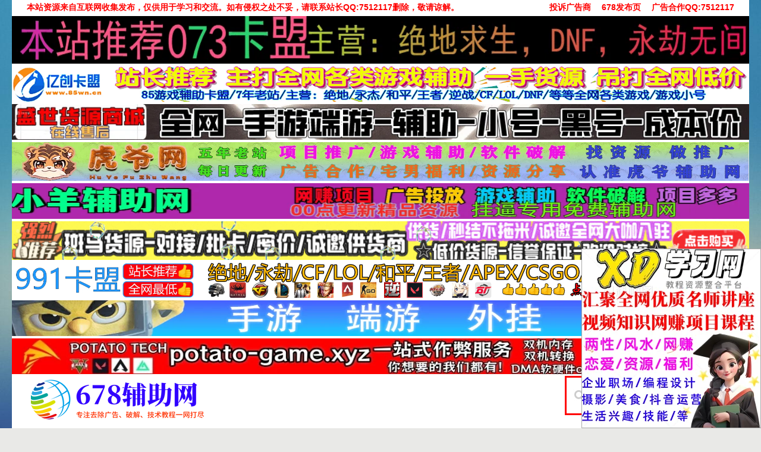

--- FILE ---
content_type: text/html; charset=UTF-8
request_url: https://www.678cv.com/zhide/18486.html
body_size: 10775
content:












 







        <!DOCTYPE html>
<html>
<head>

<meta http-equiv="Content-Type" content="text/html; charset=UTF-8">
<meta name="viewport" content="width=device-width,initial-scale=1,maximum-scale=1">
<title>熊出没·伴我“熊芯4K超清正式版阿里盘 - 678辅助网_专注免费软件,资源教程,游戏辅助资源网_我爱辅助网</title>
<meta name="keywords" content="" />
<meta name="description" content="一个普通的森林夜晚，对小熊大、小熊二宠爱有加的熊妈妈，在一场大火后离开了他们，两熊伤心不已……转眼多年过去，光头强带熊大熊二前往振兴岛参观机器人研究所，却意外得到了熊妈妈的线索，为此熊大、熊二一路探寻..." />
<link rel="shortcut icon" href="http://www.678fuzhu.com/content/templates/emedia_better7512117/favicon.ico">
<link rel="EditURI" type="application/rsd+xml" title="RSD" href="https://www.678cv.com/xmlrpc.php?rsd" />
<link rel="wlwmanifest" type="application/wlwmanifest+xml" href="https://www.678cv.com/wlwmanifest.xml" />
<link rel="alternate" type="application/rss+xml" title="RSS"  href="https://www.678cv.com/rss.php" />
<link href="https://www.678cv.com/content/templates/emedia_better7512117/css/base.css" rel="stylesheet" type="text/css" />
<link href="https://www.678cv.com/content/templates/emedia_better7512117/css/style.css?t=190907" rel="stylesheet" type="text/css" />
<link rel="stylesheet" type="text/css" href="https://www.678cv.com/content/templates/emedia_better7512117/kefu/iconfont.css">

<link rel="stylesheet" type="text/css" href="https://www.678cv.com/content/templates/emedia_better7512117/kefu/waiter.css">
<script src="https://www.678cv.com/include/lib/js/common_tpl.js" type="text/javascript"></script>
<script src="https://www.678cv.com/include/lib/js/jquery/jquery-1.7.1.js" type="text/javascript"></script><script type="text/javascript" src="https://www.678cv.com/content/templates/emedia_better7512117/js/script.js"></script>
</head>
<body>
<div class="wrapper-outer">
<div class="topBar">
  <div class="wrapper">
    <div class="t-fl"><span style="color:#ff0000;font-size:14px;"><strong>本站资源来自互联网收集发布，仅供用于学习和交流。如有侵权之处不妥，请联系站长QQ:7512117删除，敬请谅解。</div>
     <div class="t-fr">  <strong><span style="font-size:14px;"><a href="https://f0530u48sam.feishu.cn/share/base/form/shrcnkVGxC7IGzBdVsxxecADDVZ" target="_blank"><span style="color:#ff0000;">投诉广告商</span></a></span></strong>


<strong><span style="font-size:14px;"><a href="http://www.fffef.com/" target="_blank"><span style="color:#ff0000;">678发布页</span></a></span></strong>



<strong><span style="font-size:14px;"><a href="https://wpa.qq.com/msgrd?v=3&uin=7512117&site=qq&menu=yes" target="_blank"><span style="color:#ff0000;">广告合作QQ:7512117</span></a></span></strong>

  </div>
  </div>
</div>
<!--topBar end--> 

</span> 
<div class="ibtad aibtad"><a rel="nofollow" href="https://www.845km.com/" target="_blank" one-link-mark="yes"><img title="" alt="" src="https://qqq.gtimg.cn/music/photo_new/T053XD0000031BD3L1S9oKC.gif" width="1200" height="80">
</a></div> 

<div class="ibtad aibtad"><a rel="nofollow" href="https://yc.85wn.cn" target="_blank" one-link-mark="yes"><img title="" alt="" src="https://qqq.gtimg.cn/music/photo_new/T053XD000000DQttZ0rqJim.gif" width="1200" height="60">
</a></div>

<div class="ibtad aibtad"><a rel="nofollow" href="https://678.youmiao.me/ds/" target="_blank" one-link-mark="yes"><img title="" alt="" src="https://s.url.cn/music/photo_new/T056M000004WiKKJ0HPPt6.gif" width="1200" height="60">
</a></div>	
<div class="ibtad aibtad"><a rel="nofollow" href="https://www.huyefz889.cc/" target="_blank" one-link-mark="yes"><img title="" alt="" src="https://s.url.cn/music/photo_new/T056M000004BVELQ0IeRfL.gif" width="1200" height="65">
</a></div> 


<div class="ibtad aibtad"><a rel="nofollow" href="https://www.xiaoyang889.cc/" target="_blank" one-link-mark="yes"><img title="" alt="" src="https://s.url.cn/music/photo_new/T059M000001yrdeI4JAnmA.png" width="1200" height="60">
</a></div>
<div class="ibtad aibtad"><a rel="nofollow" href="https://1.xisi.vip/" target="_blank" one-link-mark="yes"><img title="" alt="" src="https://d040779c2cd49.cdn.sohucs.com/pic/20260120/1389445844805097856.gif" width="1200" height="65">
</a></div>

	  
<div class="ibtad aibtad"><a rel="nofollow" href="https://www.991kmaux.cc/" target="_blank" one-link-mark="yes"><img title="" alt="" src="https://qqq.gtimg.cn/music/photo_new/T053XD0000048E4Nl0oxyRm.gif" width="1200" height="60">
</a></div>
	 
<div class="ibtad aibtad"><a rel="nofollow" href="http://www.xiaozong.cc" target="_blank" one-link-mark="yes"><img title="" alt="" src="https://wx.y.gtimg.cn/music/photo_new/T053XD00001xQ2Iw4dgxJ6.png" width="1200" height="60">
</a></div>

<div class="ibtad aibtad"><a rel="nofollow" href="https://potato-game.xyz/" target="_blank" one-link-mark="yes"><img title="" alt="" src="https://s.url.cn/music/photo_new/T060R500x500M000004TAV1T0dU1jY.jpg" width="1200" height="60">
</a></div>
	  
<div class="header clearfix">



</span>

<div class="header clearfix">
	<div class="logo">
        			<a href="https://www.678cv.com/"><img src="https://www.678cv.com/content/uploadfile/tpl_options//logopic.png" alt="678辅助网_专注免费软件,资源教程,游戏辅助资源网_我爱辅助网" /></a>
			</div>	<div class="top_ad">		<a href="http://www.678ca.com/" rel="nofollow" target="_blank"><img title="" alt="" src="
https://p0.meituan.net/dpplatform/2d7c2c7cdfc46d20c30ed36ad80d5a2c4962.png" width="500" height="85" /></a><br />		</div>
    <div class="search-fr">
        <div class="ah_nav_zuo_lim">
        <form action="https://www.678cv.com/index.php" method="get" id="search">
        <input name="keyword" value="搜索词两个字更准确哦" onblur="if(this.value==''){this.value='搜索词两个字更准确哦';}" onfocus="if(this.value=='搜索词两个字更准确哦'){this.value=''}" class="seach_cha" type="text">
        <input value="搜索" class="seach_dian" type="submit">
        </form>
        </div>		<p class="keys">					</p>
    </div>
</div>
<!--header end-->
<!--百度自动提交-->
<script>
(function(){
    var bp = document.createElement('script');
    var curProtocol = window.location.protocol.split(':')[0];
    if (curProtocol === 'https'){
   bp.src = 'https://zz.bdstatic.com/linksubmit/push.js';
  }
  else{
  bp.src = 'http://push.zhanzhang.baidu.com/push.js';
  }
    var s = document.getElementsByTagName("script")[0];
    s.parentNode.insertBefore(bp, s);
})();
</script>
<!--360推送-->

	

<div class="wrapper">
<div class="navbar clearfix">
  <div class="pull-left"> 
    <div class="navbg">
      <div class="col960">
        <ul id="navul" class="cl">
        			<li class="item common">
			<a href="https://www.678cv.com/" >首页</a>
			
            
		</li>
			<li class="item common">
			<a href="http://www.678ca.com/sort/xuexi" >技术学习</a>
			
            
		</li>
			<li class="item common">
			<a href="http://www.678ca.com/sort/youxifuzhu" target="_blank">安卓绿化</a>
			
            
		</li>
			<li class="item common">
			<a href="http://www.678cv.com/sort/zhushou" target="_blank">单机游戏</a>
			
            
		</li>
			<li class="item common">
			<a href="http://www.678ca.com/sort/yy" target="_blank">音乐,QQ</a>
			
            
		</li>
			<li class="item common">
			<a href="http://www.678ca.com/sort/xt" >系统工具</a>
			
            
		</li>
			<li class="item common">
			<a href="http://www.678ca.com/sort/yuodong" target="_blank">活动线报</a>
			
            
		</li>
			<li class="item common">
			<a href="http://www.678ca.com/sort/luse" target="_blank">常用办公</a>
			
            
		</li>
			<li class="item common">
			<a href="http://www.678ca.com/sort/ym" target="_blank">源码收集</a>
			
            
		</li>
			<li class="item common">
			<a href="http://www.678ca.com/sort/zhide" >值得一看</a>
			
            
		</li>
			<li class="item common">
			<a href="http://www.678ca.com/sort/lx" target="_blank">两性情感</a>
			
            
		</li>
	        </ul>
      </div>
    </div>
  </div>
  <div class="pull-right">
	<ul>
    <li class="weixin"><a href="http://wpa.qq.com/msgrd?v=3&uin=7512117&site=qq&menu=yes" title="QQ联系" target="_blank">QQ联系</a></li>
    <ul/>
    	
  </div>
</div>

</span><p><marquee width=1080 behavior=alternate direction=left align=middle scrollamount=1><span class="STYLE3"style="color:#ff0000;font-size:16px;"><strong>提醒：第三方广告与本站无关，请各位自行判别，本站不担保。网络交易需谨慎，大资金请走咸鱼担保等 如遇欺诈或纠纷 请联系站长QQ解决投诉！</span></marquee><hr /></</div><div id="jiathis_share_CODE_HTML3"> 
<div class="t_fsz">
</div>	


</div>
</footer>
<style>
.float_layer_left{z-index: 10001; display: block; position: fixed; left:0; bottom:0;border:1px solid #aaaaaa;}
.float_layer{z-index: 10001; display: block; position: fixed; right:0; bottom:0;border:1px solid #aaaaaa;}
.float_layer .close{width:40px;height:20px;position:absolute;top:-20px;right:3px;font-size:14px;color:#000;}
.float_layer_left .close{width:40px;height:20px;position:absolute;top:-20px;left:3px;font-size:14px;color:#000;}
.float_layer .content2{height:300px;width:300px;overflow:hidden;font-size:14px;line-height:18px;color:#666;}
.float_layer .wrap2{padding:0}
/*
@media (max-width: 640px){
.float_layer_left, .float_layer{display:none;}
}
*/
</style>
<div class="float_layer" id="miaov_float_layer" style="z-index:10001;">

<a id="btn_min" href="javascript:;" class="min"></a> 

<div class="content2"><a target="_blank" rel="external nofollow" href="https://www.xuexi67.com/" style=""><img src="https://vac.gtimg.cn/music/photo_new/T053XD02001J3dsF3LTxo6.png" width="300px" height="300px" img title="23.12.23"></a></div>	

<!--2021301429-->

<!--2021301429--></div>

<script>(function(){
	var oDiv = document.getElementById('miaov_float_layer');
	var oBtnClose = document.getElementById('btn_close');
    oBtnClose.onclick = function() {
        oDiv.style.display = 'none';
        oDiv.innerHTML = "";
    };
})();</script>

﻿<!--wrapper begin-->
<div class="wrapper clearfix pt10">
  <div class="con-left">
    <div class="positionbar">
      <ul  class="bread clearfix">
        <li class="ico"><img src="https://www.678cv.com/content/templates/emedia_better7512117/images/ico_07.png" /></li>
        <li><a href="https://www.678cv.com/">辅助网</a></li>
        <li>	    <a href="https://www.678cv.com/sort/zhide">新闻/值得一看</a>
	</li>
        <li class="last">熊出没·伴我“熊芯4K超清正式版阿里盘</li>
      </ul>
    </div>
<a rel="nofollow" href="https://www.xuexi67.com/" target="_blank" one-link-mark="yes"><img title="" alt="" src="https://s.url.cn/music/photo_new/T059M0000028qlpI0nzghQ.png" width="880" height="65"></a>

    <h1 class="main-tit2"><span class="black f20 fb"><a href="https://www.678cv.com/zhide/18486.html">熊出没·伴我“熊芯4K超清正式版阿里盘</a></span></h1>

    <span class="ico-list"><span class="icon icon-01"></span>发布：<a href="https://www.678cn.com/" title=" 7512117@qq.com">678辅助网</a></span>
	<span class="ico-list"><span class="icon icon-02"></span><b>发布时间：</b><span style="color: #E56600;"><b>2023-4-17 12:37</b></span></span>
	<span class="ico-list"><span class="icon icon-03"></span><b>当前分类：</b><span style="color:#9933E5;"><b>	    <a href="https://www.678cv.com/sort/zhide">新闻/值得一看</a>
	</b></span></span>

	</p>

    <div class="art-content pt10 f16 lh200">
   <p>
	<a target="_blank" href="https://www.678ca.com/content/uploadfile/202304/72691681706908.png" id="ematt:45249"><img src="https://www.678ca.com/content/uploadfile/202304/72691681706908.png" title="点击查看原图" alt="111.png" border="0" width="1665" height="847" /></a><a target="_blank" href="https://www.678ca.com/content/uploadfile/202304/134c1681706901.jpg" id="ematt:45247"><img src="https://www.678ca.com/content/uploadfile/202304/134c1681706901.jpg" title="点击查看原图" alt="22.jpg" border="0" width="1080" height="1741" /></a>
</p>
<p>
	一个普通的森林夜晚，对小熊大、小熊二宠爱有加的熊妈妈，
</p>
<br />
在一场大火后离开了他们，两熊伤心不已……转眼多年过去，<br />
<br />
光头强带熊大熊二前往振兴岛参观机器人研究所，却意外得到了熊妈妈的线索，<br />
<br />
为此熊大、熊二一路探寻……熊妈当年为何不告而别？两熊最终是否能找到妈妈？<br />
<br />
<p>
	迷雾重重的背后还有怎样的故事？一切谜团等待揭晓。
</p>
<p>
	<br />
</p>
<div class="Fengdown_tit">
	<i class="ico"></i>下载地址&nbsp;
</div>
<span onclick="window.open('https://www.aliyundrive.com/s/v9SfAA6WNhQ');" class="Fengdown"><i class="ico"></i><i class="line"></i>阿里云盘</span>&nbsp; 
 </div>
<p>
	<br />
</p>



<p>
	<br />
</p>

<HR style="FILTER: alpha(opacity=100,finishopacity=0,style=2)" width="100%" color=#987cb9 SIZE=10>

<strong><span style="font-size:14px;">这些信息可能会帮助到你： <span style="color:#E53333;"><a href="https://www.678vs.com/zhide/13470.html" target="_blank"><span style="color:#E53333;">下载帮助 |&nbsp; 报毒说明 |&nbsp; 进站必看</span></a></span></span></strong>
<p>
	<br />
</p>
<strong><span style="font-size:14px;"><strong>修改版安卓软件，<span style="color:#E56600;">加群提示为破解者自留</span>，与本站无关 游戏辅助过于长久无法使用。</span></strong><br />
<HR style="FILTER: alpha(opacity=100,finishopacity=0,style=2)" width="100%" color=#987cb9 SIZE=10>
<strong><span style="font-size:14px;"><strong><span style="color:#001bff;">软件内任何收费，广告宣传，推广信息均为诈骗请勿相信。与本站无关。可反映本站及时删除</span></strong><br />
	
<a rel="nofollow" target="_blank"><img title="" alt="" src="https://mapp.alicdn.com/1637329510499ZZA56x3CmoxMVY0.png" width="870" height="160" />

    <!--内容结束-->

    	    <div class="pagination">
	        </div>
    
        	<div class="p10 nextlog">		<p>上一篇： <a href="https://www.678cv.com/yuodong/18487.html">腾讯地图免费领取15张6~8元打车券</a></p>
			
			<p>下一篇：<a href="https://www.678cv.com/youxifuzhu/18484.html">壁纸星球Ver1.0.2绘画工具Pro解锁版</a></p>
	</div>
	    <div class="logbtad mb15"></div>
    
    <div class="bk30"></div>
	<div class="cmsbox">
		<div class="cmslist newadd" style="min-height:0px;">
			<div class="xyti">
				<h3>	    <a href="https://www.678cv.com/sort/zhide">新闻/值得一看</a>
	-最新内容</h3>
				<div class="tline"></div>
			</div>
		</div>
        		<div class="cmslist newadd">
			<ul>
			
				<li><img src="/content/templates/emedia_better7512117/images/1.gif" width="13" height="13" style="margin-right:4px;">
				<span class="cms_daye_time" style="font-size:13px;">&nbsp;01-03</span>
					<a href="https://www.678cv.com/23240.html" title="全球220大最佳旅游城市权威精选榜单PDF"><span style="font-size:14px;">全球220大最佳旅游城市权威精选榜单PDF</span></a>
				</li>
	
				<li><img src="/content/templates/emedia_better7512117/images/2.gif" width="13" height="13" style="margin-right:4px;">
				<span class="cms_daye_time" style="font-size:13px;">&nbsp;12-20</span>
					<a href="https://www.678cv.com/23188.html" title="阿凡达：火与烬 Avatar: Fire and Ash (2025)尝鲜版"><span style="font-size:14px;">阿凡达：火与烬 Avatar: Fire and Ash (2025)尝鲜版</span></a>
				</li>
	
				<li><img src="/content/templates/emedia_better7512117/images/3.gif" width="13" height="13" style="margin-right:4px;">
				<span class="cms_daye_time" style="font-size:13px;">&nbsp;11-27</span>
					<a href="https://www.678cv.com/23105.html" title="123云盘免费用户权益调整了现在就是一坨"><span style="font-size:14px;">123云盘免费用户权益调整了现在就是一坨</span></a>
				</li>
	
				<li><img src="/content/templates/emedia_better7512117/images/4.gif" width="13" height="13" style="margin-right:4px;">
				<span class="cms_daye_time" style="font-size:13px;">&nbsp;08-26</span>
					<a href="https://www.678cv.com/22825.html" title="小红书去水印下载网页版无水印视频与图片"><span style="font-size:14px;">小红书去水印下载网页版无水印视频与图片</span></a>
				</li>
	
				<li><img src="/content/templates/emedia_better7512117/images/5.gif" width="13" height="13" style="margin-right:4px;">
				<span class="cms_daye_time" style="font-size:13px;">&nbsp;06-16</span>
					<a href="https://www.678cv.com/22618.html" title="160+款全网真正免费可商用精品字体合集"><span style="font-size:14px;">160+款全网真正免费可商用精品字体合集</span></a>
				</li>
	
				<li><img src="/content/templates/emedia_better7512117/images/6.gif" width="13" height="13" style="margin-right:4px;">
				<span class="cms_daye_time" style="font-size:13px;">&nbsp;03-10</span>
					<a href="https://www.678cv.com/zhide/22220.html" title="《唐探1900》唐人街探案前传-国语中字尝鲜版"><span style="font-size:14px;">《唐探1900》唐人街探案前传-国语中字尝鲜版</span></a>
				</li>
	
				<li><img src="/content/templates/emedia_better7512117/images/7.gif" width="13" height="13" style="margin-right:4px;">
				<span class="cms_daye_time" style="font-size:13px;">&nbsp;03-08</span>
					<a href="https://www.678cv.com/zhide/22210.html" title="哪吒2之魔童闹海-动画电影-国语中字-尝鲜版"><span style="font-size:14px;">哪吒2之魔童闹海-动画电影-国语中字-尝鲜版</span></a>
				</li>
	
				<li><img src="/content/templates/emedia_better7512117/images/8.gif" width="13" height="13" style="margin-right:4px;">
				<span class="cms_daye_time" style="font-size:13px;">&nbsp;02-28</span>
					<a href="https://www.678cv.com/zhide/22174.html" title="UC网盘无需登陆客户端直接下载资源不限速"><span style="font-size:14px;">UC网盘无需登陆客户端直接下载资源不限速</span></a>
				</li>
	
				<li><img src="/content/templates/emedia_better7512117/images/9.gif" width="13" height="13" style="margin-right:4px;">
				<span class="cms_daye_time" style="font-size:13px;">&nbsp;02-24</span>
					<a href="https://www.678cv.com/zhide/22154.html" title="PC全国油价实时查询可具体到城市软件"><span style="font-size:14px;">PC全国油价实时查询可具体到城市软件</span></a>
				</li>
	
				<li><img src="/content/templates/emedia_better7512117/images/10.gif" width="13" height="13" style="margin-right:4px;">
				<span class="cms_daye_time" style="font-size:13px;">&nbsp;01-08</span>
					<a href="https://www.678cv.com/zhide/22033.html" title="支付宝开放设置支付宝号了每年修改一次"><span style="font-size:14px;">支付宝开放设置支付宝号了每年修改一次</span></a>
				</li>
	
				<li><img src="/content/templates/emedia_better7512117/images/11.gif" width="13" height="13" style="margin-right:4px;">
				<span class="cms_daye_time" style="font-size:13px;">&nbsp;10-18</span>
					<a href="https://www.678cv.com/zhide/21578.html" title="微博福利美女7届秀身材腿胸衣服大赛合集"><span style="font-size:14px;">微博福利美女7届秀身材腿胸衣服大赛合集</span></a>
				</li>
	
				<li><img src="/content/templates/emedia_better7512117/images/12.gif" width="13" height="13" style="margin-right:4px;">
				<span class="cms_daye_time" style="font-size:13px;">&nbsp;09-08</span>
					<a href="https://www.678cv.com/zhide/21395.html" title="AI搜索引擎网址大全分享汇集整理啥都有"><span style="font-size:14px;">AI搜索引擎网址大全分享汇集整理啥都有</span></a>
				</li>
	
				<li><img src="/content/templates/emedia_better7512117/images/13.gif" width="13" height="13" style="margin-right:4px;">
				<span class="cms_daye_time" style="font-size:13px;">&nbsp;06-26</span>
					<a href="https://www.678cv.com/zhide/21059.html" title="林晓蜜超社保音声119部定制合集珍稀ASMR"><span style="font-size:14px;">林晓蜜超社保音声119部定制合集珍稀ASMR</span></a>
				</li>
	
				<li><img src="/content/templates/emedia_better7512117/images/14.gif" width="13" height="13" style="margin-right:4px;">
				<span class="cms_daye_time" style="font-size:13px;">&nbsp;06-05</span>
					<a href="https://www.678cv.com/zhide/20923.html" title="祝2024届高考生加油旗开得胜进金榜题名"><span style="font-size:14px;">祝2024届高考生加油旗开得胜进金榜题名</span></a>
				</li>
	
				<li><img src="/content/templates/emedia_better7512117/images/15.gif" width="13" height="13" style="margin-right:4px;">
				<span class="cms_daye_time" style="font-size:13px;">&nbsp;05-28</span>
					<a href="https://www.678cv.com/zhide/20867.html" title="抖音买的u盘精选歌单音乐共30GB无损车载"><span style="font-size:14px;">抖音买的u盘精选歌单音乐共30GB无损车载</span></a>
				</li>
	
				<li><img src="/content/templates/emedia_better7512117/images/16.gif" width="13" height="13" style="margin-right:4px;">
				<span class="cms_daye_time" style="font-size:13px;">&nbsp;01-19</span>
					<a href="https://www.678cv.com/zhide/20034.html" title="短视频去水印支持全网快手抖音火山等"><span style="font-size:14px;">短视频去水印支持全网快手抖音火山等</span></a>
				</li>
	
				<li><img src="/content/templates/emedia_better7512117/images/17.gif" width="13" height="13" style="margin-right:4px;">
				<span class="cms_daye_time" style="font-size:13px;">&nbsp;01-07</span>
					<a href="https://www.678cv.com/zhide/19319.html" title="百度图床在线上传网页版-图片外链必备"><span style="font-size:14px;">百度图床在线上传网页版-图片外链必备</span></a>
				</li>
	
				<li><img src="/content/templates/emedia_better7512117/images/18.gif" width="13" height="13" style="margin-right:4px;">
				<span class="cms_daye_time" style="font-size:13px;">&nbsp;12-09</span>
					<a href="https://www.678cv.com/zhide/19803.html" title="3100份各大庆典的司仪主持人台词大全"><span style="font-size:14px;">3100份各大庆典的司仪主持人台词大全</span></a>
				</li>
	
				<li><img src="/content/templates/emedia_better7512117/images/19.gif" width="13" height="13" style="margin-right:4px;">
				<span class="cms_daye_time" style="font-size:13px;">&nbsp;12-06</span>
					<a href="https://www.678cv.com/zhide/19784.html" title="刚买的百度云盘共享账号分享给兄弟们"><span style="font-size:14px;">刚买的百度云盘共享账号分享给兄弟们</span></a>
				</li>
	
				<li><img src="/content/templates/emedia_better7512117/images/20.gif" width="13" height="13" style="margin-right:4px;">
				<span class="cms_daye_time" style="font-size:13px;">&nbsp;10-19</span>
					<a href="https://www.678cv.com/zhide/19524.html" title="惜然在线看抖音快手小姐姐视频+图库等"><span style="font-size:14px;">惜然在线看抖音快手小姐姐视频+图库等</span></a>
				</li>
	
				<li><img src="/content/templates/emedia_better7512117/images/21.gif" width="13" height="13" style="margin-right:4px;">
				<span class="cms_daye_time" style="font-size:13px;">&nbsp;09-30</span>
					<a href="https://www.678cv.com/zhide/19446.html" title="国庆节不定时更新恳请兄弟们批假准假"><span style="font-size:14px;">国庆节不定时更新恳请兄弟们批假准假</span></a>
				</li>
	
				<li><img src="/content/templates/emedia_better7512117/images/22.gif" width="13" height="13" style="margin-right:4px;">
				<span class="cms_daye_time" style="font-size:13px;">&nbsp;08-07</span>
					<a href="https://www.678cv.com/zhide/19173.html" title="微博美女11届秀身材腿胸衣服大赛合集"><span style="font-size:14px;">微博美女11届秀身材腿胸衣服大赛合集</span></a>
				</li>
	
				<li><img src="/content/templates/emedia_better7512117/images/23.gif" width="13" height="13" style="margin-right:4px;">
				<span class="cms_daye_time" style="font-size:13px;">&nbsp;07-29</span>
					<a href="https://www.678cv.com/zhide/19122.html" title="5号台风杜苏芮分享几个观察风向动态"><span style="font-size:14px;">5号台风杜苏芮分享几个观察风向动态</span></a>
				</li>
	
				<li><img src="/content/templates/emedia_better7512117/images/24.gif" width="13" height="13" style="margin-right:4px;">
				<span class="cms_daye_time" style="font-size:13px;">&nbsp;07-28</span>
					<a href="https://www.678cv.com/zhide/19116.html" title="运行12年苹果我的照片流服务今日关闭"><span style="font-size:14px;">运行12年苹果我的照片流服务今日关闭</span></a>
				</li>
	
				<li><img src="/content/templates/emedia_better7512117/images/25.gif" width="13" height="13" style="margin-right:4px;">
				<span class="cms_daye_time" style="font-size:13px;">&nbsp;07-07</span>
					<a href="https://www.678cv.com/zhide/19010.html" title="微博美女10届秀身材腿胸衣服大赛合集"><span style="font-size:14px;">微博美女10届秀身材腿胸衣服大赛合集</span></a>
				</li>
	
				<li><img src="/content/templates/emedia_better7512117/images/26.gif" width="13" height="13" style="margin-right:4px;">
				<span class="cms_daye_time" style="font-size:13px;">&nbsp;07-01</span>
					<a href="https://www.678cv.com/zhide/18967.html" title="王者荣耀BUG卡国标最新超简单方法"><span style="font-size:14px;">王者荣耀BUG卡国标最新超简单方法</span></a>
				</li>
	
				<li><img src="/content/templates/emedia_better7512117/images/27.gif" width="13" height="13" style="margin-right:4px;">
				<span class="cms_daye_time" style="font-size:13px;">&nbsp;06-13</span>
					<a href="https://www.678cv.com/zhide/18862.html" title="性感小姐姐做瑜伽几个动作全身暴汗"><span style="font-size:14px;">性感小姐姐做瑜伽几个动作全身暴汗</span></a>
				</li>
	
				<li><img src="/content/templates/emedia_better7512117/images/28.gif" width="13" height="13" style="margin-right:4px;">
				<span class="cms_daye_time" style="font-size:13px;">&nbsp;05-20</span>
					<a href="https://www.678cv.com/zhide/18699.html" title="腾讯,优酷,爱奇艺各大影视解析免费看"><span style="font-size:14px;">腾讯,优酷,爱奇艺各大影视解析免费看</span></a>
				</li>
	
				<li><img src="/content/templates/emedia_better7512117/images/29.gif" width="13" height="13" style="margin-right:4px;">
				<span class="cms_daye_time" style="font-size:13px;">&nbsp;05-10</span>
					<a href="https://www.678cv.com/zhide/18636.html" title="交管12123免除罚款处理违章部分省份"><span style="font-size:14px;">交管12123免除罚款处理违章部分省份</span></a>
				</li>
	
				<li><img src="/content/templates/emedia_better7512117/images/30.gif" width="13" height="13" style="margin-right:4px;">
				<span class="cms_daye_time" style="font-size:13px;">&nbsp;04-17</span>
					<a href="https://www.678cv.com/zhide/18486.html" title="熊出没·伴我“熊芯4K超清正式版阿里盘"><span style="font-size:14px;">熊出没·伴我“熊芯4K超清正式版阿里盘</span></a>
				</li>
				</ul>
		</div>
    </div>
    <!--articleList end-->
  </div>
  <!--con-left end-->
  <div class="con-right">
<style>
.mail-box{
    background: transparent;
}
    .mail-box > li {
        list-style: none;
    }
    
    .mail-box > .mb20 {
        margin-bottom: 0;
    }

</style>
<div class="mail-box xyshare">
    	<li class="box-b mb20">
    <span class="arrow-right"></span>
    <h3 class="title pt10 pl10"><span>随机文章</span></h3>
	<ul class="ullist2">
		<li><a href="https://www.678cv.com/zhushou/4875.html">美国逃亡者美国逃犯电脑游戏</a></li>
		<li><a href="https://www.678cv.com/gonggao/4876.html">安卓全网所有收费视频免VIP稳</a></li>
		<li><a href="https://www.678cv.com/gonggao/4877.html">手游享受逼真的职业车手越野</a></li>
		<li><a href="https://www.678cv.com/gonggao/4878.html">各种实用功能的QQ类功能集合</a></li>
		<li><a href="https://www.678cv.com/gonggao/4879.html">安卓QQ美化包草莓8.0多功能</a></li>
		<li><a href="https://www.678cv.com/gonggao/4880.html">QMD音乐助手全网音乐免费下载</a></li>
		<li><a href="https://www.678cv.com/gonggao/4881.html">安卓一键加速QQ成长值助手</a></li>
		<li><a href="https://www.678cv.com/zhide/4882.html">让你变强大的武功秘籍视频合集</a></li>
		<li><a href="https://www.678cv.com/yuodong/4883.html">DNF最新免费秒领39天黑钻稳</a></li>
		<li><a href="https://www.678cv.com/xuexi/4884.html">GG修改器使用脚本简单图文教程</a></li>
		<li><a href="https://www.678cv.com/gonggao/4885.html">恶搞神器分分钟成为P图大神</a></li>
		<li><a href="https://www.678cv.com/luse/4886.html">磁力资源搜索助手V19.05.15稳</a></li>
		<li><a href="https://www.678cv.com/gonggao/4887.html">安卓电影网站聚合在线视频直播</a></li>
		</ul>
	</li>
</div>

<div class="mail-box xyshare">
            <li class="box-b mb20">
    <span class="arrow-right"></span>
    <h3 class="title pt10 pl10"><span>本周排行榜</span></h3>
	<ul class="ullist2">
	    
        <li>
            <a href="https://www.678cv.com/xuexi/20334.html" target="_blank">XD学习网汇聚两性/风水/网赚/恋爱/运营/福利/等 </a>
            </li>


        <li>
            <a href="https://www.678cv.com/luse/12539.html" target="_blank">搜狗拼音输入法PC版15.12.0.2936精简优化版 </a>
            </li>


        <li>
            <a href="https://www.678cv.com/youxifuzhu/14571.html" target="_blank">B站哔哩哔哩Bilibili v8.79去广告内置漫游模块版 </a>
            </li>


        <li>
            <a href="https://www.678cv.com/luse/10736.html" target="_blank">影音播放器PotPlayer v1.7.22769去广告绿色版 </a>
            </li>


        <li>
            <a href="https://www.678cv.com/youxifuzhu/18299.html" target="_blank">安卓七猫免费小说v7.89.0去广告解锁VIP破解版 </a>
            </li>


        <li>
            <a href="https://www.678cv.com/luse/12136.html" target="_blank">高清屏幕录像Mirillis Action v4.47.10绿色便携版 </a>
            </li>


        <li>
            <a href="https://www.678cv.com/youxifuzhu/16816.html" target="_blank">下载工具箱v4.1.1解锁高级会员版/解析嗅探下载神器 </a>
            </li>


        <li>
            <a href="https://www.678cv.com/youxifuzhu/17876.html" target="_blank">安卓悟空下载v1.3.90会员解锁版磁力下载 </a>
            </li>


        <li>
            <a href="https://www.678cv.com/xt/13918.html" target="_blank">万兴优转UniConverter v17.1.5.476中文破解版 </a>
            </li>


        <li>
            <a href="https://www.678cv.com/yy/15505.html" target="_blank">网易云音乐PC版_v3.1.26.204919绿色便携版 </a>
            </li>


        <li>
            <a href="https://www.678cv.com/youxifuzhu/14987.html" target="_blank">Voice Changer变声器v1.02.98.1226解锁专业版 </a>
            </li>


        <li>
            <a href="https://www.678cv.com/luse/16569.html" target="_blank">360安全浏览器v16.1.2478.0去广告绿色便携版 </a>
            </li>


        <li>
            <a href="https://www.678cv.com/xt/13010.html" target="_blank">MT管理器APK逆向修改神器v2.26.10正式版 </a>
            </li>


        <li>
            <a href="https://www.678cv.com/xt/14423.html" target="_blank">Glary Utilities中文破解版v6.37.0国外系统优化 </a>
            </li>


        <li>
            <a href="https://www.678cv.com/youxifuzhu/15352.html" target="_blank">安卓彩云天气v7.51.1去广告解锁VIP免会员版 </a>
            </li>


        <li>
            <a href="https://www.678cv.com/xt/14737.html" target="_blank">KMS_VL_ALL_AIO中文版(KMS激活工具)V54 </a>
            </li>


        <li>
            <a href="https://www.678cv.com/youxifuzhu/19772.html" target="_blank">安卓笔趣阁橙色版v4.2.7纯净版v5.2.6去广告版 </a>
            </li>


        <li>
            <a href="https://www.678cv.com/luse/14920.html" target="_blank">ToDesk v4.8.4.20免费远程软件工具不限速 </a>
            </li>


        <li>
            <a href="https://www.678cv.com/luse/14349.html" target="_blank">Bypass分流v1.16.650火车票春节抢票神器 </a>
            </li>


        <li>
            <a href="https://www.678cv.com/luse/20022.html" target="_blank">4K Video Downloader v26.0.0.0277下载器破解版 </a>
            </li>

	</ul>
	</li>
            
            
</div>

<div class="mail-box xyshare">
             <li class="box-b mb20">
    <span class="arrow-right"></span>
    <h3 class="title pt10 pl10"><span>本月排行榜</span></h3>
	<ul class="ullist2">

	    
        <li>
            <a href="https://www.678cv.com/yy/10462.html" target="_blank">酷我音乐APP v12.0.6.0 去广告破解豪华vip版 </a>
            </li>


        <li>
            <a href="https://www.678cv.com/youxifuzhu/12448.html" target="_blank">抖音海外版TikTok v43.1.4去广告去水印解除封锁版 </a>
            </li>


        <li>
            <a href="https://www.678cv.com/xuexi/20334.html" target="_blank">XD学习网汇聚两性/风水/网赚/恋爱/运营/福利/等 </a>
            </li>


        <li>
            <a href="https://www.678cv.com/youxifuzhu/12927.html" target="_blank">扫描全能王v7.9.0.251224解锁破解VIP会员版 </a>
            </li>


        <li>
            <a href="https://www.678cv.com/youxifuzhu/10465.html" target="_blank">安卓多邻国语言Duolingo v6.61.3解锁vip付费版 </a>
            </li>


        <li>
            <a href="https://www.678cv.com/luse/12539.html" target="_blank">搜狗拼音输入法PC版15.12.0.2936精简优化版 </a>
            </li>


        <li>
            <a href="https://www.678cv.com/youxifuzhu/14571.html" target="_blank">B站哔哩哔哩Bilibili v8.79去广告内置漫游模块版 </a>
            </li>


        <li>
            <a href="https://www.678cv.com/luse/16892.html" target="_blank">雷电模拟器9(64) v9.1.94.0 去广告绿色纯净版 </a>
            </li>


        <li>
            <a href="https://www.678cv.com/luse/11252.html" target="_blank">YY语音(歪歪语音)V9.52.0.0多开去广告绿色版 </a>
            </li>


        <li>
            <a href="https://www.678cv.com/xt/15057.html" target="_blank">WPS Office国际版v18.24.0 WPS安卓破解版 </a>
            </li>


        <li>
            <a href="https://www.678cv.com/luse/11997.html" target="_blank">AnyDesk远程工具免费版v9.6.7.0 绿色便携版 </a>
            </li>


        <li>
            <a href="https://www.678cv.com/xt/12309.html" target="_blank">ES文件浏览器APP v4.4.3.4.0免广告vip破解版 </a>
            </li>


        <li>
            <a href="https://www.678cv.com/luse/10736.html" target="_blank">影音播放器PotPlayer v1.7.22769去广告绿色版 </a>
            </li>


        <li>
            <a href="https://www.678cv.com/luse/11702.html" target="_blank">傲梅分区助手AOMEI Partition Assistant10.1破解版 </a>
            </li>


        <li>
            <a href="https://www.678cv.com/luse/12466.html" target="_blank">2345看图王 v13.4.0.12514去广告精简安装版 </a>
            </li>


        <li>
            <a href="https://www.678cv.com/youxifuzhu/14181.html" target="_blank">安卓墨迹天气v9.0924.02破解解锁去广告VIP版 </a>
            </li>


        <li>
            <a href="https://www.678cv.com/yy/15678.html" target="_blank">酷我音乐车机版APP v7.3.2.2破解永久Vip会员版 </a>
            </li>


        <li>
            <a href="https://www.678cv.com/yy/11908.html" target="_blank">QQ音乐PC版v22.10.00 QQ音乐去广告绿色版 </a>
            </li>


        <li>
            <a href="https://www.678cv.com/youxifuzhu/15752.html" target="_blank">微博v15.12.3内置微博猪手无水印下载去广告版 </a>
            </li>


        <li>
            <a href="https://www.678cv.com/youxifuzhu/18299.html" target="_blank">安卓七猫免费小说v7.89.0去广告解锁VIP破解版 </a>
            </li>


	</ul>
	</li>
            
    
</div>




   </div>
  <!--con-left end-->
</div>
<!--wrapper end-->
</div>
<link rel="stylesheet" type="text/css" href="https://www.678cv.com/content/templates/emedia_better7512117/js/lightbox/themes/default/jquery.lightbox.css" />
<script type="text/javascript" src="https://www.678cv.com/content/templates/emedia_better7512117/js/lightbox/jquery.lightbox.min.js"></script>
<script type="text/javascript">
$(function($){
	$(".art-content a").has("img").each(function() {
		$(this).lightbox();
		$(this).attr("rel","xygroup");
	});
});
</script>
<div style="height:20px; clear:both;"></div>
<!--footer begin-->
<div class="footer">
  <div class="wrapper">
    <div class="col tc">
         <p></p>
         <p><p style="text-align:center;">
	<strong><span style="color:#ff0000;">免责声明</span></strong> 
</p>
<p>


<strong><span style="color:#ff0000;font-size:12px;">本站资源来自及互联网收集,仅供用于学习和交流,不得用于商业用途，请遵循相关法律法规,如遇欺诈广告或损害用户利益请第一时间联系我们邮箱：7512117@qq.com或者QQ：7512117处理！本站一切资源不代表本站立场,全体用户必须在下载后的24个小时之内，从您的电脑中彻底删除上述内容.如有侵权争议、后门、不妥请联系本站删除联系邮箱:7512117@qq.com处理！注意：本站发布所有游戏信息，均来自互联网收集，与本站无关。请玩家仔细辨认游戏信息的真实性，避免上当受骗!</span></strong>

</p>
		<span style="padding-left:10px;"><span style="font-size:14px;color:#ffffff;"><strong><a href="https://www.678cn.com/zhide/11088.html" target="_blank"><span style="color:#FFFFFF;">版权声明</span></a><span style="color:#FFFFFF;"> - </span><a href="https://www.678cn.com/ym/11090.html" target="_blank"><span style="color:#FFFFFF;">侵权处理</span></a><span style="color:#FFFFFF;"> - </span><a href="http://wpa.qq.com/msgrd?v=3&uin=3222222697&site=qq&menu=yes" target="_blank"><span style="color:#FFFFFF;">广告合作</span></a></strong></span>
</span> </p>
        <style>
div.Fengdown_tit{border-top:1px solid #ccc;margin:10px 0 5px;padding-top:10px;}
div.Fengdown_tit .ico{display:inline-block;margin-right:5px;width:15px;height:15px;background: url(https://www.678cv.com/content/plugins/Fengdown/ico.png) no-repeat;background-position: 0 -36px;vertical-align:-2px;}
span.Fengdown{position:relative;z-index:1;display:inline-block;height:37px;line-height:37px;padding:0 20px 0 50px;margin:10px 10px 10px 0;border:1px solid #d7d7d7;border-width:1px 1px 4px;font-size:14px;font-weight:700;color:#0b588c; text-decoration:none;transition:none;border-radius:2px;cursor:pointer}
span.Fengdown:hover{background-color:#0b588c;border-color:#0b588c #0b588c #0b4972;color:#fff;}
span.Fengdown .ico{position:absolute;z-index:2;left:11px;top:14.5px;width:12px;height:8px;font-size:0;display:inline-block;margin-right:5px;background: url(https://www.678cv.com/content/plugins/Fengdown/ico.png) no-repeat;background-position:-63px -166px;}
span.Fengdown:hover .ico{background-position:-80px -166px;}
span.Fengdown .line{position:absolute;z-index:2;left:32px;top:0;height:37px;width:1px;background-color:#d7d7d7;}
</style>
<a href="https://www.678cv.com/sitemap.xml" rel="sitemap">sitemap</a>    </div>
  </div>
</div>
</div>



--- FILE ---
content_type: text/css
request_url: https://www.678cv.com/content/templates/emedia_better7512117/css/style.css?t=190907
body_size: 6981
content:
@charset "utf-8";
body{color:#555;font-size:12px;font-family:"微软雅黑", "黑体", Arial;background:#E9E9E7 url(../images/bg.jpg); background-size: 100%; background-repeat:no-repeat; background-attachment:fixed;}
a{color:#333;outline:none;text-decoration:none;transition:all .3s linear} 
a:hover{ text-decoration:underline;}
a:hover{ color:#00AA98; text-decoration:none;}
html *{outline:0;zoom: 1;} 
img:hover{opacity:0.8;filter:alpha(opacity=80);}
.clearfix:after {content:"."; display:block; height:0; clear:both; visibility:hidden; }.clearfix {display:block;}.clear{ clear:both;}
.colwrapper { overflow:hidden; zoom:1; margin:5px auto; }
.strong{ font-weight: bold;} .left{ float: left;} .right{ float: right;} .center{ margin:0 auto; text-align:center;}
.show{ display:block; visibility:visible;}.hide{ display: none; visibility:hidden;}
.block{ display:block;} .inline{ display:inline;}
.transparent{filter:alpha(opacity=50); -moz-opacity:0.5;-khtml-opacity: 0.5; opacity: 0.5; }
.break{ word-wrap:break-word;overflow:hidden;}
.tal{ text-align:left} .tar{ text-align:right;}
em{ font-style:italic !important;} strike{ text-decoration:line-through !important;} strong{ font-weight:bold !important;} u{ text-decoration:underline !important;}
.font14px{ font-size:14px;}
.font9pt{ font-size:9pt;}
.wrapper-outer{	width:1240px; margin:0 auto; clear:both; height:auto; overflow:hidden; background: #ffffff;}
.wrapper,.header{ width:1190px; margin:0 auto;}
.row{clear:both; height:auto; overflow:hidden; }
.topBar{background:#ffffff;height: 3px;line-height: 25px;}
.topBar a{ display:inline-block;  color:#fff;}
.topBar .t-fl{float:left;width: 70%;color:#ccc;text-overflow:ellipsis;white-space:nowrap;overflow:hidden;}
.topBar .t-fr{ float:right;}
.topBar .t-fr a{ padding-left:15px;}
.logo{float:left;min-height:60px;line-height:90px;font-size:30px;font-weight:bold;font-style:italic;}
.logo a{color:#00AA98;}.top_ad {float: left; width: 460px; height: 60px; margin-left: 20px;}
.search-fr{float:right;width:292px;padding-top:0px;}
.header{background:#fff;padding: 10px 7px 0;}.ah_nav_zuo_lim { overflow: hidden; margin-bottom: 10px;}
.seach_cha {float:left;	background:#fff url(../images/search_bg.jpg) no-repeat 10px center;border:none;height:60px;line-height:51px; border:3px solid #f00;padding-left:55px; width:155px;	color:#999;font-family:"微软雅黑", "黑体", Arial;}
.seach_dian {float:right;width:70px;height:60px;background:#00AA98;border:none;padding:0px;cursor:pointer; color:#fff; font-family:"微软雅黑", "黑体", Arial; font-size:18px;}
.seach_dian:hover{opacity:0.8;filter:alpha(opacity=80);}
.navbar{ height:46px; background:#333;}
.pull-left{ width:1100px; float:left; height:46px; line-height:46px;} 
.pull-right{ width:50px; float:right; height:46px; line-height:46px;} 
/*主导航*/ 
.navbg{width:100%;}
#navul li{float:left;margin-right:1px;position:relative;font-size:16px; text-align:center;z-index:9998}
#navul li:first-child a{width:72px;}
#navul li a{display:block;width:98px;text-align:center;color:#FFF;}
#navul li a:hover,#navul li.navhome a{background:#00AA98;}
#navul li ul{display:none;position:absolute;z-index:1000;top:45px;left:-1px;background:#00AA98;border:#004E6C 1px solid; border-top:none;}
#navul li ul li{display:block;width:98px;float:none;margin-right:0px;height:30px;position:relative;line-height:30px;font-size:14px; border-bottom:1px solid #049888; border-top:1px solid #13beac;text-align:center;z-index:9999;}
#navul li ul li a:hover{text-shadow:1px 1px 0 #333;}
.pull-right ul{ float:right;}
.pull-right ul li{ float:left; padding:0 10px; font-size:14px;height:46px; line-height:46px;}
.pull-right ul li a{ color:#fff;}
.pull-right ul li.weixin { padding:0 10px 0 5px;}
.pull-right ul li.weixin a{ display:block; float:left; width:30px; height:30px; font-size:14px; text-indent:-99999em;background:url(../images/ico_sprit.png) no-repeat -30px 0; margin-top:8px;} 
.pull-right ul li.weixin a:hover{ background:url(../images/ico_sprit.png) no-repeat -30px -30px;} 
.con-left{float:left;width:830px;}
.con-right{float:right;width:320px;} 
.table-ad table { 	width: 100%;    table-layout:fixed;      empty-cells:show;       border-collapse: collapse;      margin:0 auto; 	border-right:1px solid #222;	border-bottom:1px solid #222;}
.table-ad table tr td{	width: 25%;	height: 26px;	line-height: 26px;	font-weight: bold;	font-size: 14px;	text-align: center;	border-left:1px solid #222;	border-top:1px solid #222;}

.ibtad ul{white-space:normal;box-sizing:border-box;margin:0px;padding:0px;float:left;width:20%;color:#48494A;font-size:14px;}
.ibtad li{box-sizing:border-box;margin:0px;padding:3px 0px;list-style-type:none;width:100%;text-align:center;}
.ibtad li a{box-sizing:border-box;text-decoration-line:none;}
.ibtad li a span{box-sizing:border-box;color:#2f00ed;}
.ibtad img, .logbtad img{width:100%;}
/*焦点图*/
#shift-slide{display:none}
.yx-rotaion-btn,.yx-rotaion-title,.yx-rotation-focus,.yx-rotation-t,.yx-rotaion-btn{position:absolute}
.rotaion_list{ width:830px;height:500px;}
.yx-rotation-title{position:absolute;width:100%;height:55px;line-height:55px;background:#000;filter:alpha(opacity=40);-moz-opacity:0.4;-khtml-opacity:0.4;opacity:0.4;left:0;bottom:0;_bottom:-1px;z-index:1; }
.yx-rotation-t{color:#fff;font-size:24px;font-family:microsoft yahei;z-index:2;bottom:0;left:10px;line-height:55px}
.yx-rotation-focus span,.yx-rotaion-btn span{background:url(../images/ico.png) no-repeat;display:block;}
.yx-rotation-focus{height:40px;line-height:40px;right:20px;bottom:0;z-index:2}
.yx-rotation-focus span{width:18px;height:12px;line-height:12px;float:left;margin-left:5px;position:relative;top:14px;cursor:pointer;background-position:-24px -126px;text-indent:-9999px}
.yx-rotaion-btn{width:100%;height:41px;top:50%;margin-top:-20px;}
.yx-rotaion-btn span{width:41px;height:41px;cursor:pointer;position:relative}
.yx-rotaion-btn .left_btn{background-position:-2px -2px;float:left;left:-6px;}
.yx-rotaion-btn .right_btn{background-position:-2px -49px;float:right;right:-6px;}
.yx-rotaion-btn .left_btn:hover{background:url(../images/ico2.png) no-repeat;background-position:-2px -2px;float:left;left:-6px}
.yx-rotaion-btn .right_btn:hover{background:url(../images/ico2.png) no-repeat; background-position:-2px -49px;float:right;right:-6px}
.yx-rotation-focus span.hover{background-position:-10px -126px}
.rotaion_list{width:0;height:0;overflow:hidden;}
.cmsbox {width:860px;}
.cmslist{float:left;width:395px;min-height:276px;margin:0 30px 8px 0}
.xyti{position:relative;/* height:34px; */line-height:34px;border-bottom:2px #eee solid;background: url(../images/symbol-6.png) 0 center no-repeat;padding: 0 0 0 30px;}
.xyti .tline{position:absolute;bottom:-2px;left:0;width:110px;height:0;border-top:2px #00AA98 solid}
.xyti h3{font-size:18px;font-weight:normal;}
.xyti .more{position:absolute;top:9px;right:0}
.cmslist ul{padding:8px 0}
.cmslist li{height:29px;line-height:29px;font-size:14px;text-overflow:ellipsis;white-space:nowrap;overflow:hidden}
.cmslist li span.cms_daye_time{float:right;}
.cmslist li span{margin-left:2px}
.cmslist li img{float:left; margin-top:8px;}
.cmslistBlock {
}
.newadd{width:calc(100% - 30px);}
.newadd .xyti{margin-top: 1px;}
.newadd .xyti h3{font-size:16px;}
.newadd .xyti .tline{width:100%;}
.newlist_ctrl{text-align:center;padding:5px 0 0;clear:both;}
.newlist_ctrl input[type=button]{border:3px solid #f58787;color:#555;padding:4px 18px;display:inline-block;background-color:#F5F5F5;border-radius:20px;-webkit-transition:all .1s;-moz-transition:all .1s;-o-transition:all .1s;-ms-transition:all .1s;transition:all .1s;-webkit-appearance:none;cursor:pointer}
.newlist_ctrl input[type=button]:active{box-shadow:inset 0 3px 5px rgba(0,0,0,.125)}

.newadd ul li em{font-size:14px;font-style:normal !important;margin:0 1px 0 -16px;color:#f00;background:#fff;}
@media only screen and (max-width: 1100px) {
.newadd{width:98%;}
}
.newadd li {
	width: 395px;
	float: left;
}
.newadd li:nth-child(2n) {
	margin-left: 30px;
}
.icon{display:inline-block;width:12px;height:12px;margin:0 3px -1px;}
.icon-00{ background:url(../images/ico_00.png) no-repeat}
.icon-01{ background:url(../images/ico_01.png) no-repeat}
.icon-02{ background:url(../images/ico_02.png) no-repeat}
.icon-03{ background:url(../images/ico_03.png) no-repeat}
.icogroup .ico-list{ display:inline-block; margin-right:10px; color:#818181;}
.loginfo{padding-bottom:6px;border-bottom:1px dashed #eee;}
.main-tit { height:37px; line-height:37px; margin-bottom:25px;background:#F8F8F8}
.main-tit .tit{ height:37px; line-height:37px; background:#00AA98; color:#fff; font-size:18px; display:inline-block; padding:0 10px; text-align:center; margin-right:20px;}
.articleCon li{ position:relative; padding-bottom:15px; border-bottom:1px solid #E9E9E9; margin-bottom:15px;}
.articleCon li .thumb{ float:left; width:200px; height:131px;}
.articleCon li .mark{ float:right; width:615px;}
.articleCon li .mark h3{ font-size:18px;color:#333;padding-bottom:10px;font-weight:bold;text-overflow:ellipsis;white-space:nowrap;overflow:hidden}
.articleCon li .mark .icogroup{ padding-bottom:10px;} 
.articleCon li .mark .info{ line-height:150%;}  
.articleCon li a.more{ color:#fff; width:85px; height:28px; display:block; background:#00AA98; position:absolute; bottom:5px; right:10px;text-align:center; font-size:14px;line-height:28px;}
.articleCon li a.more:hover{background:#f90} 
.art-content{overflow:hidden}
.art-content img{max-width:92% !important;height:auto !important;}
.art-content embed{max-width:96% !important;}
.art-content p{padding:5px 0}
.atlist li .mark{width:635px;height:105px;}
blockquote{background:#f4f4f4;padding:10px;margin-left:0;margin-right:0;border-left:3px solid #ddd;}

.nextlog {
	margin: 10px auto;
	line-height: 30px;
	font-size: 14px;
}
/*右边*/ 
.mail-box{ background:#E5E5E5; height:190px; width:290px; padding:15px;}
.mail-box h3{ padding-bottom:10px; background:url(../images/line2.png) repeat-x left bottom; font-size:14px;}
.mail-box .icogroup{ padding-top:10px; background:url(../images/line2.png) repeat-x left top; font-size:14px;}
.mail-box .icogroup li{ float:left; height:25px; line-height:25px; padding-right:10px;} 
.mail-box .icogroup li img{ float:left; margin:0 5px;}
.xyshare{height:auto;}
.xyshare .bdsharebuttonbox{height:44px;padding:9px 0 9px 12px}
.rtpic{overflow:hidden;clear:both}
.rtpic .xyti{color:#00aa98;margin-top: 0px;background:url(../images/symbol-3.png) 0 center no-repeat;}
.rtpic ul{width:340px}
.rtpic li{position:relative;float:left;width:150px;height:100px;margin:15px 20px 0 0}
.rtpic li img{width:100%;height:100%;}
.rtpic .text{position:absolute;right:0;bottom:0;width:100%;height:24px;line-height:24px;background:#00aa98;filter:alpha(opacity=80);opacity:0.8;transition:all .2s linear;text-overflow:ellipsis;white-space:nowrap;overflow:hidden}
.rtpic .text:hover{background:#f90;}
.rtpic .text a{color:#FFF}
.title{ height:20px; line-height:20px; color:#00aa98; margin-bottom:10px; font-size:18px;}
.box-a{ border:3px solid #E5E5E5; padding:10px;}
.newlist p{color:#666;line-height:20px;border-top:1px #eee solid;padding:5px 0} 
.ullist li{ height:28px; line-height:28px; font-size:14px; text-indent:10px; background:url(../images/dotted.png) no-repeat left center;}
.ullist li a{color:#00aa98;}
.ullist li a:hover{color:#039283;}
.ullist2 li{ height:40px; line-height:40px; font-size:14px; border-bottom:1px solid #EAEAEA; padding:0 10px;text-overflow:ellipsis;white-space:nowrap;overflow:hidden}
.ullist2 li:hover{border-left:3px solid #00AA98; background:#F8F8F8;}
.ullist2 li a{ color:#333;}
.ullist3 li{ padding-bottom:15px; border-top:1px dotted #bbb; padding-top:15px;}
.ullist3 li:first-child{border-top:0}
.ullist3 .user{ float:left; width:50px; height:50px;}
.ullist3 .user img{border-radius:50%}
.ullist3 .info{ float:right; width:234px;}
.ullist3 .info h3{ line-height:25px; font-size:14px;}
.ullist3 .info p{ font-size:12px;}
.label-list span{display:inline-block;margin:0 6px 8px 0;padding:2px 5px;background:#c7e4de;border-radius:4px}
.label-list span a{color:#fff;font-size:14px;}
.label-list span:hover{background:#a7dacd}
 .box-b{ border:1px solid #dcdcdc;  position:relative;}
.box-b .arrow-right{ display:block; width:22px; height:21px; background:url(../images/arrow-right.png) no-repeat; position:absolute; right:-1px; top:-1px;}
.nolog{border:3px #ddd dashed;padding:2em;}
.nolog h2{font-size:24px;color:#F30}

#code,#code_hover,#gotop{ width:36px; height:48px; background:url(../images/icon.png) no-repeat; position:fixed; right:50px; cursor:pointer;
_position:absolute;_bottom:auto;_top:expression(eval(document.documentElement.scrollTop+document.documentElement.clientHeight-this.offsetHeight-(parseInt(this.currentStyle.marginTop,10)||0)-(parseInt(this.currentStyle.marginBottom,10)||0)));}
#code{ background-position:-276px -258px; bottom:120px; _margin-bottom:120px;}
#code_hover{ background-position:-316px -258px; bottom:120px; _margin-bottom:120px;}
#gotop{ background-position:-276px -310px; bottom:67px; _margin-bottom:67px;} 
#code_img{ width:235px; height:345px;background:url(../images/icon.png) -4px -3px no-repeat; position:fixed; right:90px; bottom:67px; cursor:pointer; display:none;padding:10px 20px 0 15px;overflow:hidden;
_position:absolute;_bottom:auto;_top:expression(eval(document.documentElement.scrollTop+document.documentElement.clientHeight-this.offsetHeight-(parseInt(this.currentStyle.marginTop,10)||0)-(parseInt(this.currentStyle.marginBottom,10)||0))); _margin-bottom:67px;z-index:9999}
#code_img p{font-size:18px}
 
.footer{padding:15px 0; background:#272727; border-top:4px solid #C9C9C7;overflow:hidden}
.footer a{color:#878787;}
.footer .col div{ float:left;}
.footer .col div.span-a{ float:left; width:780px;color:#8F8F8F;padding-left:38px}
.footer .col div.span-a p{ line-height:200%;}
.footer .col .span-b a{margin:0 6px}
.footer .col div.span-c{float:left;width:160px;background:url(../images/line.png) no-repeat right center;}
.frend-link h3{height:45px;line-height:45px; border-bottom:2px solid #EEE;margin:8px 0}
.frend-link h3 span.fl{float:left;border-bottom:2px solid #01A998;font-size:18px;}
.frend-link h3 span.fr{float:right;padding:6px 0 0}
.frend-link dl{ padding:2px 0;}
.frend-link dd{ float:left;}
.frend-link dd a{display:inline-block;padding: 0 9px;line-height: 20px;}
 
.positionbar{width:100%;height:40px;line-height:40px;border-bottom:2px solid #E6E6E6;margin-bottom:10px}
.positionbar ul li{ height:40px; line-height:40px; float:left; background:url(../images/arrow.png) no-repeat right center; padding:0 14px 0 10px; font-size:14px;}
.positionbar ul li.last{max-width:60%;background:none;text-overflow:ellipsis;white-space:nowrap;overflow:hidden}
.positionbar ul .ico {display: block;width: 24px;height: 40px;background: none;border-bottom: 2px solid #00AA98;margin: 0;padding: 0;padding: 0 5px;}
.positionbar ul .ico img {float: left;margin-top: 8px;}
.tip-bar {height: 35px;line-height: 35px;font-size: 14px; border-bottom: 1px solid #efefef}
.tip-bar span.tit {display: block;height: 35px;line-height: 35px;background: #555;color: #fff;padding: 0 5px;float: left;font-size: 14px;margin-right: 10px;}
.ullist4 { padding-top:6px;}
.link-box h3{ height:40px; line-height:40px; border-bottom:1px solid #ddd; color:#666; font-size:18px;}
.ullist4 li{ line-height:30px; font-size:14px; background:url(../images/dotted2.png) no-repeat left center; padding-left:15px;}
.ullist4 li .time{ color:#999; display:inline-block; margin-left:20px;}
.comment{font-size:12px;margin:10px 0;padding:10px 0;overflow:hidden;height:100%;zoom:1}
.comment .comment-time{color:#999;display:inline}
.comment .avatar{float:left;margin:2px 10px 0 0}
.comment .avatar img{border-radius:50%}
.comment .comment-info{float:left;width:90%;border-bottom:#eee 1px solid;margin-bottom:5px;padding:5px 0 0}
.cposter a{color:#393}
.comment .comment-content{margin:8px 0 0}
.comment .comment-reply{float:right;padding:0 0 5px;cursor:pointer}
.comment .comment-reply:hover{text-decoration:underline}
.comment-children{width:95%;margin:auto;clear:both;border:none;padding:0}
.comment-post{margin-top:12px;padding:5px 5px 5px 10px;clear:both}
.comment-header{font-size:14px;font-family:'Microsoft YaHei';height:23px;border-bottom:#EAEAEA 1px solid;margin:10px 0 0;}
.comment-post p{margin:8px 0 3px;padding:0}
.comment-post .cancel-reply{float:right;cursor:pointer;padding-right:3%}
.comment-post .cancel-reply:hover{text-decoration:underline}
.comment-post small{color:#888}
.comment-post input{width:38%;height:22px;border:1px #ddd solid;}
.comment-post #comment{width:98%;border:1px #ddd solid;border-radius:4px}
.comment-post .input-submit{width:auto;color:#FFF;padding:4px 8px;cursor:pointer;border-radius:3px}
.comment-post .input{width:80px}
.comment .comment-post{width:96%;margin:15px auto}
#comment_submit{width:auto;height:auto;border:2px #eee solid;color:#FFF;background:#666;padding:4px 10px;cursor:pointer;border-radius:5px}
.pagination{padding:5px 0;clear:both;text-align: left;font-size: 14px;}
.pagination a, .pagination a:visited{padding:3px 10px;text-decoration: none; background:#F0F4F8;color: #01a998;}
.pagination a:hover, .pagination a:active{;color: #fff;background:#01A998;}
.pagination span{padding:3px 10px;color: #fff;background:#01A998;}
.main-tit2{padding:0 0 10px;clear:both}
.calendartop{width:100%;text-align:center;margin-bottom:10px;border-bottom:2px #eee solid;}
.calendartop td{font-size:14px;padding:0 0 10px}
.calendar{margin-bottom:10px;}
.calendar td{text-align:center; padding:3px 14px; line-height:1.6;}
.day{color:#FFF;background:#fb0;border-radius:5px}
.day2{font-weight:bold}
.sun{color:#888;font-weight:bold}
/* TW */
#tw{padding:10px 0 15px 20px}
#tw ul{float:left;width:100%;border-left:2px #eee dotted;padding:0 0 0 32px;}
#tw li{position:relative;float:left;width:100%;padding:0 0 20px}
#tw .tupic{position:absolute;top:0;left:-52px;}
#tw .tupic img{width:38px;height:38px;border-radius:50%}
#tw .twter{color:#ccc;margin-top:8px;background:#fafafa;text-align:right;padding:0 1em;border-radius:5px}
#tw .tpost{float:left;width:90%;line-height:22px;border:1px #eee solid;background:#F5F5F5;padding:10px;overflow:hidden;border-radius:6px;filter:progid:DXImageTransform.Microsoft.gradient(startColorstr='#F9F9F9',endColorstr='#F1F1F1');background:-webkit-gradient(linear,left top,left bottom,from(#F9F9F9),to(#F1F1F1));background:-moz-linear-gradient(top,#F9F9F9,#F1F1F1);}
#tw .tpost img.tp{display:block;max-width:80%;max-height:600px;margin-top:5px;border:3px #fff solid}
#tw .pagination{text-align:center}

@media only screen and (max-width: 1240px) {	.top_ad {display: none;}	.wrapper-outer,.wrapper{width:100%;}.topad img{width:0%;height:0px;} 	.header{width:96%;padding: 10px 1% 1px;} 	.t-fr{padding-right:1.5%} 	.navbg,.navbar{height:32px;width:100%;background:#333;}	#navul li{font-size: 12px !important;} 	#navul li ul{top:31px} 	.con-left{float:none;width:96%;margin:0 auto} 	#iautobox{position:relative;padding-top:175px} 	#iautobox .rtpic{display:block;position:absolute;top:0;left:0;width:100%;height:160px;overflow:hidden;} 	.cmsbox,.art-content{width:100%;} 	.pull-left{width:100%;height:32px;line-height: 32px;} 	.cmslist{width:48%;margin:0 1% 8px;} .newadd { width: 96%; overflow: hidden; }.newadd li {width: 48%; }.newadd li:nth-child(2n) {float: right}.articleCon li .thumb{width:22%;overflow:hidden} .articleCon li .mark{width:76%} .atlist li .mark{width:98%;} .t-fl,.pull-right,.yx-rotaion,.mail-box,.ad-box,.rtpic,.rtpic .xyti,#sidebar,.span-c{display:none} .rtpic ul{width:96%;margin:0 auto;} .rtpic li{width:23%;height:140px;margin:20px 1% 0} .frend-link{padding:0 2%} .footer .col div.span-a{float:none;width:auto;padding:0 20px} .ibtad table,.ibtad img,.con-left *{max-width:100%}}
@media only screen and (max-width: 830px) {.logo{width:100%;text-align:center;}	.top_ad,#iautobox .rtpic, .ibtad table, .ibtad>ul {display: none;}	#iautobox{margin-top:-20px;padding-top:0;} .newadd { width: 96%; overflow: hidden; }	.newadd li {width: 48%; }	.rtpic li{width:48%;height:140px;margin:20px 1% 0} 	.navbar{height:0;border-bottom:2px #ccc solid;background:none;box-shadow:0 3px 3px #eee;} 	.pull-left,.navbg{height:0} 	#navul{position:absolute;top:0;left:0;height:0;background: url(../images/mobile_nav.gif) 20px 10px no-repeat;padding-top: 40px;overflow:hidden;cursor:pointer;z-index:999;} 	.nulht{height:auto !important;overflow:visible !important} 	#navul li{float:none;border-bottom: 1px #444 dotted;background:#333;} 	#navul li ul{top:0;left:90px} 	.cmslist{width:98%;margin: 0 1% 8px;} 	.newadd {width: 98%;margin: 0 1% 1px; 0 1% 8px;}	.newadd li {width: 100%; }	.newadd li:nth-child(2n) {margin-left:0;} .articleCon li .thumb,.tip-bar,.positionbar,.logbtad,#code,#code_img,#gotop{display:none !important} .articleCon li .mark{width:100%;padding-bottom:10px} #tw .tpost{width:78%;}#navul li:first-child a {width: 86px;} .ibtad td div,.ibtad td ul{display: inline-block;width:auto !important;}.ibtad td strong{font-weight: normal !important;} .search-fr{float:none;margin:0 auto;text-align: center;clear:both;} .ibtad img{max-height: 45px;}}
#feedAv{ margin-top: -250px!important;transform: scale(0)!important;}
#feedAv{ margin-top: -250px!important;transform: scale(0)!important;}div#pop_ad { opacity: 0;}
@media only screen and (max-width: 425px){
.logo {
    width: 100%;
    text-align:center;
}
}
@media screen and (max-width:768px){
	#head_ad{display:none;}
}

.ibtad > a {
    display: inline-block;
    margin-top: 1px;
    width: 49.4%;
    float: left;
    margin-right: .6%;
}

.aibtad > a {
    display: inline-block;
    margin-top: 1px;
    width: 100%;
    float: left;
    margin-right: .6%;
}

#head_ad a {
    display: inline-block;
    width: 49.5%;
    margin-right: 0.3%;
    margin-top: .0%;
}
#head_ad a img {
    width: 100%;
}
#head_ad a:nth-child(even) {
    margin-right: 0;
}
/*hot模块*/
.chao-hot{
	width: 100%;
}
.chao-hot li{
	float: left;
	width: 47.5%;
	margin-right: 5%;
	white-space: nowrap;
	overflow: hidden;
	text-overflow: ellipsis;
}
.chao-hot li:nth-child(even){
	margin-right: 0;
}
.chao-hot li a{
	font-size: 14px;
}
.chao-hot li a i{
	display: inline-block;
	font-style: normal;
	width: 13px;
	height: 13px;
	line-height: 13px;
	text-align: center;
	background: red;
	border-radius: 5px;
}
.chao-hot .xyti .tline{
	width: 51.4%;
}
.hot-select{
	width: 50%;
	display: flex;
	flex-direction: row;
	justify-content: space-between;
}
.hot-select h3{
	width: 100%;
	text-align: center;
}
.hot-cont{
	display: none;
}
.hot-type:hover{
	color: #fff;
	cursor: pointer;
}
.hot-types{
	background: #00aa98;
	color: #fff;
}
@media only screen and (max-width: 750px){
    .hot-select{
        width: 100%;
    }
    .chao-hot .xyti .tline{
        width: 100%;
    }
    .chao-hot li{
        float: none;
	    width: 100%; 
    }
}
.qbtad > a {
    display: inline-block;
    width: 49.5%;
    margin-right: 0.3%;
    margin-top: .0%;
}

.qibtad > a {
    display: inline-block;
    width: 49.5%;
    margin-right: 0.3%;
    margin-top: .0%;
}

@media screen and (max-width: 800px) {
    body {
        min-width:100%;
        font-family: "Helvetica Neue",Helvetica,sans-serif;
        font-size: .85rem;
        line-height: 1.5;
        color: #3d4145;
        background: #eee
    }


.float_layer .content2 {
height: 100px !important;
width: 100px !important;
}

.float_layer .content2 img {
height: 100px !important;
width: 100px !important;
}

--- FILE ---
content_type: text/css
request_url: https://www.678cv.com/content/templates/emedia_better7512117/kefu/iconfont.css
body_size: 565
content:

@font-face {font-family: "iconfont";
  src: url('iconfont.eot?t=1503585546650'); /* IE9*/
  src: url('iconfont.eot?t=1503585546650#iefix') format('embedded-opentype'), /* IE6-IE8 */
  url('iconfont.woff?t=1503585546650') format('woff'), /* chrome, firefox */
  url('iconfont.ttf?t=1503585546650') format('truetype'), /* chrome, firefox, opera, Safari, Android, iOS 4.2+*/
  url('iconfont.svg?t=1503585546650#iconfont') format('svg'); /* iOS 4.1- */
}

.iconfont {
  font-family:"iconfont" !important;
  font-size:16px;
  font-style:normal;
  -webkit-font-smoothing: antialiased;
  -moz-osx-font-smoothing: grayscale;
}

.icon-a515:before { content: "\e66e"; }

.icon-tougao:before { content: "\e684"; }

.icon-youqinglianjie:before { content: "\e636"; }

.icon-jubao:before { content: "\e639"; }

.icon-dingbu:before { content: "\e92c"; }

